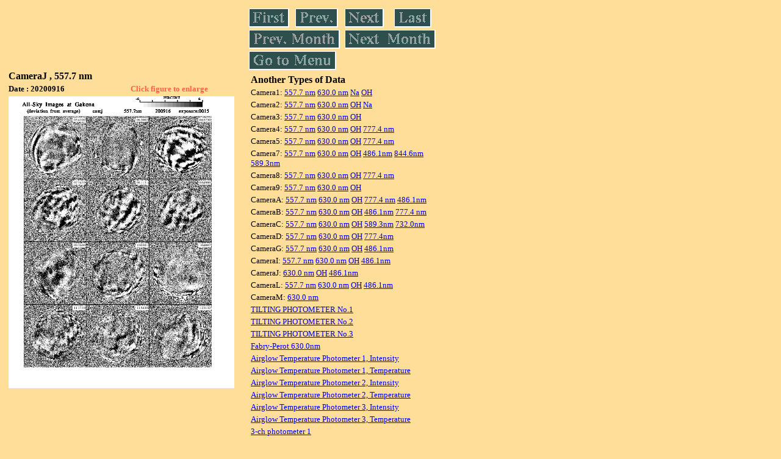

--- FILE ---
content_type: text/html
request_url: https://stdb2.isee.nagoya-u.ac.jp/omti/data/daily/camj/2020/CJ1_200916.html
body_size: 8967
content:
<HTML><HEAD><TITLE>CJ1_200916</TITLE></HEAD>
<BODY BGCOLOR="#FFDE99">
<TABLE WIDTH=720>
<TR>

<TD WIDTH=370>
<TABLE WIDTH=370>
<TR><TH COLSPAN="2" ALIGN="LEFT"><B><FONT SIZE=3>CameraJ , 557.7 nm</FONT></B></TH></TR>
<TR>
<TH ALIGN="LEFT"><FONT SIZE=2>Date : 20200916 </FONT></TH>
<TH><FONT SIZE=2 COLOR="#FF6347"> Click figure to enlarge</FONT></TH>
</TR>
<TR><TH COLSPAN="2" ALIGN="LEFT">
<A HREF="../../../html/camj/2020/CJ1_200916.html" TARGET="TOP"><IMG SRC="../../../gif/camj/2020/CJ1_200916.gif" WIDTH=370></A></TH></TR>
</TABLE>
</TD>

<TD WIDTH=300 VALIGN=LEFT,TOP>
<TABLE WIDTH="100%">
<TR>
<TD ALIGN="LEFT"><A HREF="CJ1_200912.html"><IMG SRC="../../../images/first.gif" ALT="First"BORDER="0"></A></TD>
<TD ALIGN="LEFT"><A HREF="CJ1_200915.html"><IMG SRC="../../../images/prev.gif" ALT="Previous"BORDER="0"></A></TD>
<TD ALIGN="LEFT"><A HREF="CJ1_200917.html"><IMG SRC="../../../images/next.gif" ALT="Next"BORDER="0"></A></TD>
<TD ALIGN="LEFT"><A HREF="CJ1_200929.html"><IMG SRC="../../../images/last.gif" ALT="Last"BORDER="0"></A></TD>
</TR>
<TR>
<TH COLSPAN="2" ALIGN="LEFT">
<A HREF="CJ1_200301.html"><IMG SRC="../../../images/pmonth.gif" ALT="Previous Month"BORDER="0"></A>
</TH>
<TH COLSPAN="2" ALIGN="LEFT">
<A HREF="CJ1_201009.html"><IMG SRC="../../../images/nmonth.gif" ALT="Next Month"BORDER="0"></A>
</TH>
</TR>
<TR><TH COLSPAN="4" ALIGN="LEFT">
<A HREF="../../../data.html"><IMG SRC="../../../images/menu.gif" BORDER="0"></A>
</TH>
</TR><TR>
<TH COLSPAN="4" ALIGN="LEFT">
<TABLE>
<TR><TD>
<B><FONT SIZE=3>Another Types of Data</FONT></B>
</TD></TR><TR><TD> <FONT SIZE=2> Camera1: 
<A HREF="../../cam1/2020/C11_200916.html"target="_blank">
  557.7 nm</A>
<A HREF="../../cam1/2020/C12_200916.html"target="_blank">
  630.0 nm</A>
<A HREF="../../cam1/2020/C14_200916.html"target="_blank">
  Na</A>
<A HREF="../../cam1/2020/C13_200916.html"target="_blank">
  OH</A>
</FONT></TD></TR>
<TR><TD> <FONT SIZE=2> Camera2: 
<A HREF="../../cam2/2020/C21_200916.html"target="_blank">
  557.7 nm</A>
<A HREF="../../cam2/2020/C22_200916.html"target="_blank">
  630.0 nm</A>
<A HREF="../../cam2/2020/C23_200916.html"target="_blank">
  OH</A>
<A HREF="../../cam2/2020/C24_200916.html"target="_blank">
  Na</A>
</FONT></TD></TR>
<TR><TD> <FONT SIZE=2> Camera3: 
<A HREF="../../cam3/2020/C31_200916.html"target="_blank">
  557.7 nm</A>
<A HREF="../../cam3/2020/C32_200916.html"target="_blank">
  630.0 nm</A>
<A HREF="../../cam3/2020/C33_200916.html"target="_blank">
  OH</A>
</FONT></TD></TR>
<TR><TD> <FONT SIZE=2> Camera4: 
<A HREF="../../cam4/2020/C41_200916.html"target="_blank">
  557.7 nm</A>
<A HREF="../../cam4/2020/C42_200916.html"target="_blank">
  630.0 nm</A>
<A HREF="../../cam4/2020/C43_200916.html"target="_blank">
  OH</A>
<A HREF="../../cam4/2020/C44_200916.html"target="_blank">
  777.4 nm</A>
</FONT></TD></TR>
<TR><TD> <FONT SIZE=2> Camera5: 
<A HREF="../../cam5/2020/C51_200916.html"target="_blank">
  557.7 nm</A>
<A HREF="../../cam5/2020/C52_200916.html"target="_blank">
  630.0 nm</A>
<A HREF="../../cam5/2020/C53_200916.html"target="_blank">
  OH</A>
<A HREF="../../cam5/2020/C54_200916.html"target="_blank">
  777.4 nm</A>
</FONT></TD></TR>
<TR><TD> <FONT SIZE=2> Camera7: 
<A HREF="../../cam7/2020/C71_200916.html"target="_blank">
  557.7 nm</A>
<A HREF="../../cam7/2020/C72_200916.html"target="_blank">
  630.0 nm</A>
<A HREF="../../cam7/2020/C73_200916.html"target="_blank">
  OH</A>
<A HREF="../../cam7/2020/C74_200916.html"target="_blank">
  486.1nm</A>
<A HREF="../../cam7/2020/C76_200916.html"target="_blank">
  844.6nm</A>
<A HREF="../../cam7/2020/C77_200916.html"target="_blank">
  589.3nm</A>
</FONT></TD></TR>
<TR><TD> <FONT SIZE=2> Camera8: 
<A HREF="../../cam8/2020/C81_200916.html"target="_blank">
  557.7 nm</A>
<A HREF="../../cam8/2020/C82_200916.html"target="_blank">
  630.0 nm</A>
<A HREF="../../cam8/2020/C83_200916.html"target="_blank">
  OH</A>
<A HREF="../../cam8/2020/C84_200916.html"target="_blank">
  777.4 nm</A>
</FONT></TD></TR>
<TR><TD> <FONT SIZE=2> Camera9: 
<A HREF="../../cam9/2020/C91_200916.html"target="_blank">
  557.7 nm</A>
<A HREF="../../cam9/2020/C92_200916.html"target="_blank">
  630.0 nm</A>
<A HREF="../../cam9/2020/C93_200916.html"target="_blank">
  OH</A>
</FONT></TD></TR>
<TR><TD> <FONT SIZE=2> CameraA: 
<A HREF="../../cama/2020/CA1_200916.html"target="_blank">
  557.7 nm</A>
<A HREF="../../cama/2020/CA2_200916.html"target="_blank">
  630.0 nm</A>
<A HREF="../../cama/2020/CA3_200916.html"target="_blank">
  OH</A>
<A HREF="../../cama/2020/CA4_200916.html"target="_blank">
  777.4 nm</A>
<A HREF="../../cama/2020/CA6_200916.html"target="_blank">
  486.1nm</A>
</FONT></TD></TR>
<TR><TD> <FONT SIZE=2> CameraB: 
<A HREF="../../camb/2020/CB1_200916.html"target="_blank">
  557.7 nm</A>
<A HREF="../../camb/2020/CB2_200916.html"target="_blank">
  630.0 nm</A>
<A HREF="../../camb/2020/CB3_200916.html"target="_blank">
  OH</A>
<A HREF="../../camb/2020/CB4_200916.html"target="_blank">
  486.1nm</A>
<A HREF="../../camb/2020/CB6_200916.html"target="_blank">
  777.4 nm</A>
</FONT></TD></TR>
<TR><TD> <FONT SIZE=2> CameraC: 
<A HREF="../../camc/2020/CC1_200916.html"target="_blank">
  557.7 nm</A>
<A HREF="../../camc/2020/CC2_200916.html"target="_blank">
  630.0 nm</A>
<A HREF="../../camc/2020/CC3_200916.html"target="_blank">
  OH</A>
<A HREF="../../camc/2020/CC4_200916.html"target="_blank">
  589.3nm</A>
<A HREF="../../camc/2020/CC6_200916.html"target="_blank">
  732.0nm</A>
</FONT></TD></TR>
<TR><TD> <FONT SIZE=2> CameraD: 
<A HREF="../../camd/2020/CD1_200916.html"target="_blank">
  557.7 nm</A>
<A HREF="../../camd/2020/CD2_200916.html"target="_blank">
  630.0 nm</A>
<A HREF="../../camd/2020/CD3_200916.html"target="_blank">
  OH</A>
<A HREF="../../camd/2020/CD4_200916.html"target="_blank">
  777.4nm</A>
</FONT></TD></TR>
<TR><TD> <FONT SIZE=2> CameraG: 
<A HREF="../../camg/2020/CG1_200916.html"target="_blank">
  557.7 nm</A>
<A HREF="../../camg/2020/CG2_200916.html"target="_blank">
  630.0 nm</A>
<A HREF="../../camg/2020/CG3_200916.html"target="_blank">
  OH</A>
<A HREF="../../camg/2020/CG4_200916.html"target="_blank">
  486.1nm</A>
</FONT></TD></TR>
<TR><TD> <FONT SIZE=2> CameraI: 
<A HREF="../../cami/2020/CI1_200916.html"target="_blank">
  557.7 nm</A>
<A HREF="../../cami/2020/CI2_200916.html"target="_blank">
  630.0 nm</A>
<A HREF="../../cami/2020/CI3_200916.html"target="_blank">
  OH</A>
<A HREF="../../cami/2020/CI4_200916.html"target="_blank">
  486.1nm</A>
</FONT></TD></TR>
<TR><TD> <FONT SIZE=2> CameraJ: 
<A HREF="../../camj/2020/CJ2_200916.html"target="_blank">
  630.0 nm</A>
<A HREF="../../camj/2020/CJ3_200916.html"target="_blank">
  OH</A>
<A HREF="../../camj/2020/CJ4_200916.html"target="_blank">
  486.1nm</A>
</FONT></TD></TR>
<TR><TD> <FONT SIZE=2> CameraL: 
<A HREF="../../caml/2020/CL1_200916.html"target="_blank">
  557.7 nm</A>
<A HREF="../../caml/2020/CL2_200916.html"target="_blank">
  630.0 nm</A>
<A HREF="../../caml/2020/CL3_200916.html"target="_blank">
  OH</A>
<A HREF="../../caml/2020/CL4_200916.html"target="_blank">
  486.1nm</A>
</FONT></TD></TR>
<TR><TD> <FONT SIZE=2> CameraM: 
<A HREF="../../camm/2020/CM2_200916.html"target="_blank">
  630.0 nm</A>
</FONT></TD></TR>
<TR><TD>
<A HREF="../../tilt1/2020/200916_tilt1.html" target="_blank">
<FONT SIZE=2> TILTING PHOTOMETER No.1</FONT></A>
</TD></TR>
<TR><TD>
<A HREF="../../tilt2/2020/200916_tilt2.html" target="_blank">
<FONT SIZE=2> TILTING PHOTOMETER No.2</FONT></A>
</TD></TR>
<TR><TD>
<A HREF="../../tilt3/2020/200916_tilt3.html" target="_blank">
<FONT SIZE=2> TILTING PHOTOMETER No.3</FONT></A>
</TD></TR>
<TR><TD>
<A HREF="../../fpi/2020/FPX_200916_wind.html" target="_blank">
<FONT SIZE=2> Fabry-Perot 630.0nm</FONT></A>
</TD></TR>
<TR><TD>
<A HREF="../../atp1/2020/S1_200916_int.html" target="_blank">
<FONT SIZE=2> Airglow Temperature Photometer 1, Intensity</FONT></A>
</TD></TR>
<TR><TD>
<A HREF="../../atp1/2020/S1_200916_temp.html" target="_blank">
<FONT SIZE=2> Airglow Temperature Photometer 1, Temperature</FONT></A>
</TD></TR>
<TR><TD>
<A HREF="../../atp2/2020/S2_200916_int.html" target="_blank">
<FONT SIZE=2> Airglow Temperature Photometer 2, Intensity</FONT></A>
</TD></TR>
<TR><TD>
<A HREF="../../atp2/2020/S2_200916_temp.html" target="_blank">
<FONT SIZE=2> Airglow Temperature Photometer 2, Temperature</FONT></A>
</TD></TR>
<TR><TD>
<A HREF="../../atp3/2020/S3_200916_int.html" target="_blank">
<FONT SIZE=2> Airglow Temperature Photometer 3, Intensity</FONT></A>
</TD></TR>
<TR><TD>
<A HREF="../../atp3/2020/S3_200916_temp.html" target="_blank">
<FONT SIZE=2> Airglow Temperature Photometer 3, Temperature</FONT></A>
</TD></TR>
<TR><TD>
<A HREF="../../photo1/2020/3chphoto_200916_MSR.html" target="_blank">
<FONT SIZE=2> 3-ch photometer 1</FONT></A>
</TD></TR>
<TR><TD>
<A HREF="../../photo2/2020/3chphoto_200916_RIK.html" target="_blank">
<FONT SIZE=2> 3-ch photometer 2</FONT></A>
</TD></TR>
</TABLE>
</TH></TR>
</TABLE>
</TD>
</TABLE>
</BODY></HTML>
